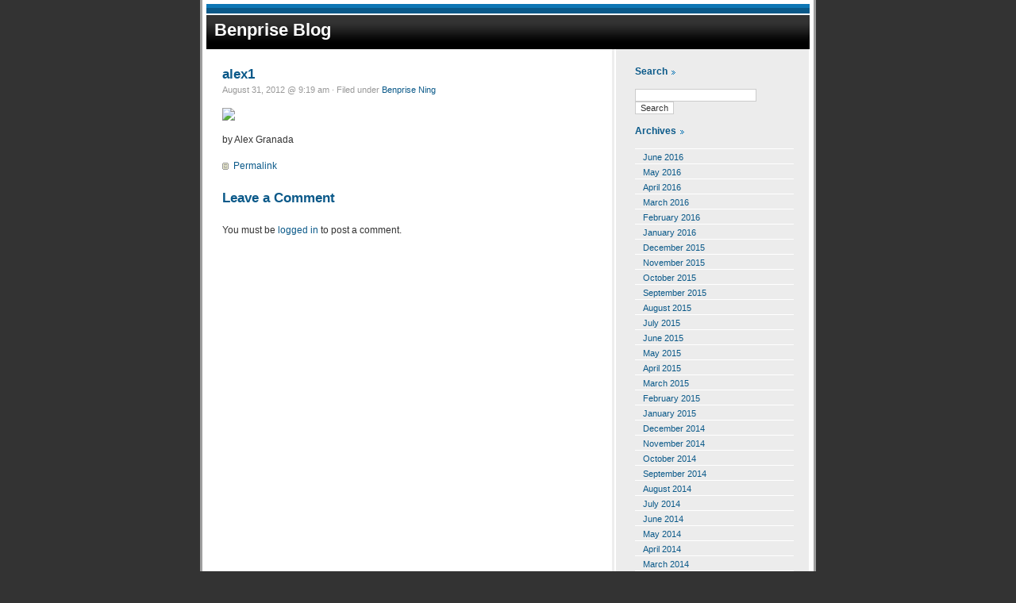

--- FILE ---
content_type: text/html; charset=UTF-8
request_url: http://www.benprise.com/blog/alex1/
body_size: 7208
content:
<!DOCTYPE html PUBLIC "-//W3C//DTD XHTML 1.0 Transitional//EN" "http://www.w3.org/TR/xhtml1/DTD/xhtml1-transitional.dtd">
<html xmlns="http://www.w3.org/1999/xhtml">

<head profile="http://gmpg.org/xfn/11">
	<meta http-equiv="Content-Type" content="text/html; charset=UTF-8" />

	<title>Benprise Blog &raquo; alex1</title>
	
	<meta name="generator" content="WordPress 6.9" /> <!-- leave this for stats -->

	<style type="text/css" media="screen">
		@import url( http://www.benprise.com/blog/wp-content/themes/phoenixblue/style.css );
	</style>
	
	<link rel="alternate" type="application/rss+xml" title="RSS 2.0" href="http://www.benprise.com/blog/feed/" />
	<link rel="alternate" type="text/xml" title="RSS .92" href="http://www.benprise.com/blog/feed/rss/" />
	<link rel="alternate" type="application/atom+xml" title="Atom 0.3" href="http://www.benprise.com/blog/feed/atom/" />
	<link rel="pingback" href="http://www.benprise.com/blog/xmlrpc.php" />

		<link rel='archives' title='June 2016' href='http://www.benprise.com/blog/2016/06/' />
	<link rel='archives' title='May 2016' href='http://www.benprise.com/blog/2016/05/' />
	<link rel='archives' title='April 2016' href='http://www.benprise.com/blog/2016/04/' />
	<link rel='archives' title='March 2016' href='http://www.benprise.com/blog/2016/03/' />
	<link rel='archives' title='February 2016' href='http://www.benprise.com/blog/2016/02/' />
	<link rel='archives' title='January 2016' href='http://www.benprise.com/blog/2016/01/' />
	<link rel='archives' title='December 2015' href='http://www.benprise.com/blog/2015/12/' />
	<link rel='archives' title='November 2015' href='http://www.benprise.com/blog/2015/11/' />
	<link rel='archives' title='October 2015' href='http://www.benprise.com/blog/2015/10/' />
	<link rel='archives' title='September 2015' href='http://www.benprise.com/blog/2015/09/' />
	<link rel='archives' title='August 2015' href='http://www.benprise.com/blog/2015/08/' />
	<link rel='archives' title='July 2015' href='http://www.benprise.com/blog/2015/07/' />
	<link rel='archives' title='June 2015' href='http://www.benprise.com/blog/2015/06/' />
	<link rel='archives' title='May 2015' href='http://www.benprise.com/blog/2015/05/' />
	<link rel='archives' title='April 2015' href='http://www.benprise.com/blog/2015/04/' />
	<link rel='archives' title='March 2015' href='http://www.benprise.com/blog/2015/03/' />
	<link rel='archives' title='February 2015' href='http://www.benprise.com/blog/2015/02/' />
	<link rel='archives' title='January 2015' href='http://www.benprise.com/blog/2015/01/' />
	<link rel='archives' title='December 2014' href='http://www.benprise.com/blog/2014/12/' />
	<link rel='archives' title='November 2014' href='http://www.benprise.com/blog/2014/11/' />
	<link rel='archives' title='October 2014' href='http://www.benprise.com/blog/2014/10/' />
	<link rel='archives' title='September 2014' href='http://www.benprise.com/blog/2014/09/' />
	<link rel='archives' title='August 2014' href='http://www.benprise.com/blog/2014/08/' />
	<link rel='archives' title='July 2014' href='http://www.benprise.com/blog/2014/07/' />
	<link rel='archives' title='June 2014' href='http://www.benprise.com/blog/2014/06/' />
	<link rel='archives' title='May 2014' href='http://www.benprise.com/blog/2014/05/' />
	<link rel='archives' title='April 2014' href='http://www.benprise.com/blog/2014/04/' />
	<link rel='archives' title='March 2014' href='http://www.benprise.com/blog/2014/03/' />
	<link rel='archives' title='February 2014' href='http://www.benprise.com/blog/2014/02/' />
	<link rel='archives' title='January 2014' href='http://www.benprise.com/blog/2014/01/' />
	<link rel='archives' title='December 2013' href='http://www.benprise.com/blog/2013/12/' />
	<link rel='archives' title='November 2013' href='http://www.benprise.com/blog/2013/11/' />
	<link rel='archives' title='October 2013' href='http://www.benprise.com/blog/2013/10/' />
	<link rel='archives' title='September 2013' href='http://www.benprise.com/blog/2013/09/' />
	<link rel='archives' title='August 2013' href='http://www.benprise.com/blog/2013/08/' />
	<link rel='archives' title='July 2013' href='http://www.benprise.com/blog/2013/07/' />
	<link rel='archives' title='June 2013' href='http://www.benprise.com/blog/2013/06/' />
	<link rel='archives' title='May 2013' href='http://www.benprise.com/blog/2013/05/' />
	<link rel='archives' title='April 2013' href='http://www.benprise.com/blog/2013/04/' />
	<link rel='archives' title='March 2013' href='http://www.benprise.com/blog/2013/03/' />
	<link rel='archives' title='February 2013' href='http://www.benprise.com/blog/2013/02/' />
	<link rel='archives' title='January 2013' href='http://www.benprise.com/blog/2013/01/' />
	<link rel='archives' title='December 2012' href='http://www.benprise.com/blog/2012/12/' />
	<link rel='archives' title='November 2012' href='http://www.benprise.com/blog/2012/11/' />
	<link rel='archives' title='October 2012' href='http://www.benprise.com/blog/2012/10/' />
	<link rel='archives' title='September 2012' href='http://www.benprise.com/blog/2012/09/' />
	<link rel='archives' title='August 2012' href='http://www.benprise.com/blog/2012/08/' />
	<link rel='archives' title='July 2012' href='http://www.benprise.com/blog/2012/07/' />
	<link rel='archives' title='June 2012' href='http://www.benprise.com/blog/2012/06/' />
	<link rel='archives' title='May 2012' href='http://www.benprise.com/blog/2012/05/' />
	<link rel='archives' title='April 2012' href='http://www.benprise.com/blog/2012/04/' />
	<link rel='archives' title='March 2012' href='http://www.benprise.com/blog/2012/03/' />
	<link rel='archives' title='February 2012' href='http://www.benprise.com/blog/2012/02/' />
	<link rel='archives' title='January 2012' href='http://www.benprise.com/blog/2012/01/' />
	<link rel='archives' title='December 2011' href='http://www.benprise.com/blog/2011/12/' />
	<link rel='archives' title='November 2011' href='http://www.benprise.com/blog/2011/11/' />
	<link rel='archives' title='October 2011' href='http://www.benprise.com/blog/2011/10/' />
	<link rel='archives' title='September 2011' href='http://www.benprise.com/blog/2011/09/' />
	<link rel='archives' title='August 2011' href='http://www.benprise.com/blog/2011/08/' />
	<link rel='archives' title='July 2011' href='http://www.benprise.com/blog/2011/07/' />
	<link rel='archives' title='June 2011' href='http://www.benprise.com/blog/2011/06/' />
	<link rel='archives' title='May 2011' href='http://www.benprise.com/blog/2011/05/' />
	<link rel='archives' title='April 2011' href='http://www.benprise.com/blog/2011/04/' />
	<link rel='archives' title='March 2011' href='http://www.benprise.com/blog/2011/03/' />
	<link rel='archives' title='February 2011' href='http://www.benprise.com/blog/2011/02/' />
	<link rel='archives' title='January 2011' href='http://www.benprise.com/blog/2011/01/' />
	<link rel='archives' title='December 2010' href='http://www.benprise.com/blog/2010/12/' />
	<link rel='archives' title='November 2010' href='http://www.benprise.com/blog/2010/11/' />
	<link rel='archives' title='October 2010' href='http://www.benprise.com/blog/2010/10/' />
	<link rel='archives' title='September 2010' href='http://www.benprise.com/blog/2010/09/' />
	<link rel='archives' title='August 2010' href='http://www.benprise.com/blog/2010/08/' />
	<link rel='archives' title='July 2010' href='http://www.benprise.com/blog/2010/07/' />
	<link rel='archives' title='June 2010' href='http://www.benprise.com/blog/2010/06/' />
	<link rel='archives' title='May 2010' href='http://www.benprise.com/blog/2010/05/' />
	<link rel='archives' title='April 2010' href='http://www.benprise.com/blog/2010/04/' />
	<link rel='archives' title='March 2010' href='http://www.benprise.com/blog/2010/03/' />
	<link rel='archives' title='February 2010' href='http://www.benprise.com/blog/2010/02/' />
	<link rel='archives' title='January 2010' href='http://www.benprise.com/blog/2010/01/' />
	<link rel='archives' title='December 2009' href='http://www.benprise.com/blog/2009/12/' />
	<link rel='archives' title='November 2009' href='http://www.benprise.com/blog/2009/11/' />
	<link rel='archives' title='October 2009' href='http://www.benprise.com/blog/2009/10/' />
	<link rel='archives' title='September 2009' href='http://www.benprise.com/blog/2009/09/' />
	<link rel='archives' title='August 2009' href='http://www.benprise.com/blog/2009/08/' />
	<link rel='archives' title='July 2009' href='http://www.benprise.com/blog/2009/07/' />
	<link rel='archives' title='June 2009' href='http://www.benprise.com/blog/2009/06/' />
	<link rel='archives' title='May 2009' href='http://www.benprise.com/blog/2009/05/' />
	<link rel='archives' title='April 2009' href='http://www.benprise.com/blog/2009/04/' />
	<link rel='archives' title='March 2009' href='http://www.benprise.com/blog/2009/03/' />
	<link rel='archives' title='February 2009' href='http://www.benprise.com/blog/2009/02/' />
	<link rel='archives' title='January 2009' href='http://www.benprise.com/blog/2009/01/' />
	<link rel='archives' title='December 2008' href='http://www.benprise.com/blog/2008/12/' />
	<link rel='archives' title='November 2008' href='http://www.benprise.com/blog/2008/11/' />
	<link rel='archives' title='October 2008' href='http://www.benprise.com/blog/2008/10/' />
	<link rel='archives' title='September 2008' href='http://www.benprise.com/blog/2008/09/' />
	<link rel='archives' title='August 2008' href='http://www.benprise.com/blog/2008/08/' />
	<link rel='archives' title='July 2008' href='http://www.benprise.com/blog/2008/07/' />

	<meta name='robots' content='max-image-preview:large' />
<link rel="alternate" type="application/rss+xml" title="Benprise Blog &raquo; alex1 Comments Feed" href="http://www.benprise.com/blog/alex1/feed/" />
<link rel="alternate" title="oEmbed (JSON)" type="application/json+oembed" href="http://www.benprise.com/blog/wp-json/oembed/1.0/embed?url=http%3A%2F%2Fwww.benprise.com%2Fblog%2Falex1%2F" />
<link rel="alternate" title="oEmbed (XML)" type="text/xml+oembed" href="http://www.benprise.com/blog/wp-json/oembed/1.0/embed?url=http%3A%2F%2Fwww.benprise.com%2Fblog%2Falex1%2F&#038;format=xml" />
<style id='wp-img-auto-sizes-contain-inline-css' type='text/css'>
img:is([sizes=auto i],[sizes^="auto," i]){contain-intrinsic-size:3000px 1500px}
/*# sourceURL=wp-img-auto-sizes-contain-inline-css */
</style>
<style id='wp-emoji-styles-inline-css' type='text/css'>

	img.wp-smiley, img.emoji {
		display: inline !important;
		border: none !important;
		box-shadow: none !important;
		height: 1em !important;
		width: 1em !important;
		margin: 0 0.07em !important;
		vertical-align: -0.1em !important;
		background: none !important;
		padding: 0 !important;
	}
/*# sourceURL=wp-emoji-styles-inline-css */
</style>
<style id='wp-block-library-inline-css' type='text/css'>
:root{--wp-block-synced-color:#7a00df;--wp-block-synced-color--rgb:122,0,223;--wp-bound-block-color:var(--wp-block-synced-color);--wp-editor-canvas-background:#ddd;--wp-admin-theme-color:#007cba;--wp-admin-theme-color--rgb:0,124,186;--wp-admin-theme-color-darker-10:#006ba1;--wp-admin-theme-color-darker-10--rgb:0,107,160.5;--wp-admin-theme-color-darker-20:#005a87;--wp-admin-theme-color-darker-20--rgb:0,90,135;--wp-admin-border-width-focus:2px}@media (min-resolution:192dpi){:root{--wp-admin-border-width-focus:1.5px}}.wp-element-button{cursor:pointer}:root .has-very-light-gray-background-color{background-color:#eee}:root .has-very-dark-gray-background-color{background-color:#313131}:root .has-very-light-gray-color{color:#eee}:root .has-very-dark-gray-color{color:#313131}:root .has-vivid-green-cyan-to-vivid-cyan-blue-gradient-background{background:linear-gradient(135deg,#00d084,#0693e3)}:root .has-purple-crush-gradient-background{background:linear-gradient(135deg,#34e2e4,#4721fb 50%,#ab1dfe)}:root .has-hazy-dawn-gradient-background{background:linear-gradient(135deg,#faaca8,#dad0ec)}:root .has-subdued-olive-gradient-background{background:linear-gradient(135deg,#fafae1,#67a671)}:root .has-atomic-cream-gradient-background{background:linear-gradient(135deg,#fdd79a,#004a59)}:root .has-nightshade-gradient-background{background:linear-gradient(135deg,#330968,#31cdcf)}:root .has-midnight-gradient-background{background:linear-gradient(135deg,#020381,#2874fc)}:root{--wp--preset--font-size--normal:16px;--wp--preset--font-size--huge:42px}.has-regular-font-size{font-size:1em}.has-larger-font-size{font-size:2.625em}.has-normal-font-size{font-size:var(--wp--preset--font-size--normal)}.has-huge-font-size{font-size:var(--wp--preset--font-size--huge)}.has-text-align-center{text-align:center}.has-text-align-left{text-align:left}.has-text-align-right{text-align:right}.has-fit-text{white-space:nowrap!important}#end-resizable-editor-section{display:none}.aligncenter{clear:both}.items-justified-left{justify-content:flex-start}.items-justified-center{justify-content:center}.items-justified-right{justify-content:flex-end}.items-justified-space-between{justify-content:space-between}.screen-reader-text{border:0;clip-path:inset(50%);height:1px;margin:-1px;overflow:hidden;padding:0;position:absolute;width:1px;word-wrap:normal!important}.screen-reader-text:focus{background-color:#ddd;clip-path:none;color:#444;display:block;font-size:1em;height:auto;left:5px;line-height:normal;padding:15px 23px 14px;text-decoration:none;top:5px;width:auto;z-index:100000}html :where(.has-border-color){border-style:solid}html :where([style*=border-top-color]){border-top-style:solid}html :where([style*=border-right-color]){border-right-style:solid}html :where([style*=border-bottom-color]){border-bottom-style:solid}html :where([style*=border-left-color]){border-left-style:solid}html :where([style*=border-width]){border-style:solid}html :where([style*=border-top-width]){border-top-style:solid}html :where([style*=border-right-width]){border-right-style:solid}html :where([style*=border-bottom-width]){border-bottom-style:solid}html :where([style*=border-left-width]){border-left-style:solid}html :where(img[class*=wp-image-]){height:auto;max-width:100%}:where(figure){margin:0 0 1em}html :where(.is-position-sticky){--wp-admin--admin-bar--position-offset:var(--wp-admin--admin-bar--height,0px)}@media screen and (max-width:600px){html :where(.is-position-sticky){--wp-admin--admin-bar--position-offset:0px}}

/*# sourceURL=wp-block-library-inline-css */
</style><style id='global-styles-inline-css' type='text/css'>
:root{--wp--preset--aspect-ratio--square: 1;--wp--preset--aspect-ratio--4-3: 4/3;--wp--preset--aspect-ratio--3-4: 3/4;--wp--preset--aspect-ratio--3-2: 3/2;--wp--preset--aspect-ratio--2-3: 2/3;--wp--preset--aspect-ratio--16-9: 16/9;--wp--preset--aspect-ratio--9-16: 9/16;--wp--preset--color--black: #000000;--wp--preset--color--cyan-bluish-gray: #abb8c3;--wp--preset--color--white: #ffffff;--wp--preset--color--pale-pink: #f78da7;--wp--preset--color--vivid-red: #cf2e2e;--wp--preset--color--luminous-vivid-orange: #ff6900;--wp--preset--color--luminous-vivid-amber: #fcb900;--wp--preset--color--light-green-cyan: #7bdcb5;--wp--preset--color--vivid-green-cyan: #00d084;--wp--preset--color--pale-cyan-blue: #8ed1fc;--wp--preset--color--vivid-cyan-blue: #0693e3;--wp--preset--color--vivid-purple: #9b51e0;--wp--preset--gradient--vivid-cyan-blue-to-vivid-purple: linear-gradient(135deg,rgb(6,147,227) 0%,rgb(155,81,224) 100%);--wp--preset--gradient--light-green-cyan-to-vivid-green-cyan: linear-gradient(135deg,rgb(122,220,180) 0%,rgb(0,208,130) 100%);--wp--preset--gradient--luminous-vivid-amber-to-luminous-vivid-orange: linear-gradient(135deg,rgb(252,185,0) 0%,rgb(255,105,0) 100%);--wp--preset--gradient--luminous-vivid-orange-to-vivid-red: linear-gradient(135deg,rgb(255,105,0) 0%,rgb(207,46,46) 100%);--wp--preset--gradient--very-light-gray-to-cyan-bluish-gray: linear-gradient(135deg,rgb(238,238,238) 0%,rgb(169,184,195) 100%);--wp--preset--gradient--cool-to-warm-spectrum: linear-gradient(135deg,rgb(74,234,220) 0%,rgb(151,120,209) 20%,rgb(207,42,186) 40%,rgb(238,44,130) 60%,rgb(251,105,98) 80%,rgb(254,248,76) 100%);--wp--preset--gradient--blush-light-purple: linear-gradient(135deg,rgb(255,206,236) 0%,rgb(152,150,240) 100%);--wp--preset--gradient--blush-bordeaux: linear-gradient(135deg,rgb(254,205,165) 0%,rgb(254,45,45) 50%,rgb(107,0,62) 100%);--wp--preset--gradient--luminous-dusk: linear-gradient(135deg,rgb(255,203,112) 0%,rgb(199,81,192) 50%,rgb(65,88,208) 100%);--wp--preset--gradient--pale-ocean: linear-gradient(135deg,rgb(255,245,203) 0%,rgb(182,227,212) 50%,rgb(51,167,181) 100%);--wp--preset--gradient--electric-grass: linear-gradient(135deg,rgb(202,248,128) 0%,rgb(113,206,126) 100%);--wp--preset--gradient--midnight: linear-gradient(135deg,rgb(2,3,129) 0%,rgb(40,116,252) 100%);--wp--preset--font-size--small: 13px;--wp--preset--font-size--medium: 20px;--wp--preset--font-size--large: 36px;--wp--preset--font-size--x-large: 42px;--wp--preset--spacing--20: 0.44rem;--wp--preset--spacing--30: 0.67rem;--wp--preset--spacing--40: 1rem;--wp--preset--spacing--50: 1.5rem;--wp--preset--spacing--60: 2.25rem;--wp--preset--spacing--70: 3.38rem;--wp--preset--spacing--80: 5.06rem;--wp--preset--shadow--natural: 6px 6px 9px rgba(0, 0, 0, 0.2);--wp--preset--shadow--deep: 12px 12px 50px rgba(0, 0, 0, 0.4);--wp--preset--shadow--sharp: 6px 6px 0px rgba(0, 0, 0, 0.2);--wp--preset--shadow--outlined: 6px 6px 0px -3px rgb(255, 255, 255), 6px 6px rgb(0, 0, 0);--wp--preset--shadow--crisp: 6px 6px 0px rgb(0, 0, 0);}:where(.is-layout-flex){gap: 0.5em;}:where(.is-layout-grid){gap: 0.5em;}body .is-layout-flex{display: flex;}.is-layout-flex{flex-wrap: wrap;align-items: center;}.is-layout-flex > :is(*, div){margin: 0;}body .is-layout-grid{display: grid;}.is-layout-grid > :is(*, div){margin: 0;}:where(.wp-block-columns.is-layout-flex){gap: 2em;}:where(.wp-block-columns.is-layout-grid){gap: 2em;}:where(.wp-block-post-template.is-layout-flex){gap: 1.25em;}:where(.wp-block-post-template.is-layout-grid){gap: 1.25em;}.has-black-color{color: var(--wp--preset--color--black) !important;}.has-cyan-bluish-gray-color{color: var(--wp--preset--color--cyan-bluish-gray) !important;}.has-white-color{color: var(--wp--preset--color--white) !important;}.has-pale-pink-color{color: var(--wp--preset--color--pale-pink) !important;}.has-vivid-red-color{color: var(--wp--preset--color--vivid-red) !important;}.has-luminous-vivid-orange-color{color: var(--wp--preset--color--luminous-vivid-orange) !important;}.has-luminous-vivid-amber-color{color: var(--wp--preset--color--luminous-vivid-amber) !important;}.has-light-green-cyan-color{color: var(--wp--preset--color--light-green-cyan) !important;}.has-vivid-green-cyan-color{color: var(--wp--preset--color--vivid-green-cyan) !important;}.has-pale-cyan-blue-color{color: var(--wp--preset--color--pale-cyan-blue) !important;}.has-vivid-cyan-blue-color{color: var(--wp--preset--color--vivid-cyan-blue) !important;}.has-vivid-purple-color{color: var(--wp--preset--color--vivid-purple) !important;}.has-black-background-color{background-color: var(--wp--preset--color--black) !important;}.has-cyan-bluish-gray-background-color{background-color: var(--wp--preset--color--cyan-bluish-gray) !important;}.has-white-background-color{background-color: var(--wp--preset--color--white) !important;}.has-pale-pink-background-color{background-color: var(--wp--preset--color--pale-pink) !important;}.has-vivid-red-background-color{background-color: var(--wp--preset--color--vivid-red) !important;}.has-luminous-vivid-orange-background-color{background-color: var(--wp--preset--color--luminous-vivid-orange) !important;}.has-luminous-vivid-amber-background-color{background-color: var(--wp--preset--color--luminous-vivid-amber) !important;}.has-light-green-cyan-background-color{background-color: var(--wp--preset--color--light-green-cyan) !important;}.has-vivid-green-cyan-background-color{background-color: var(--wp--preset--color--vivid-green-cyan) !important;}.has-pale-cyan-blue-background-color{background-color: var(--wp--preset--color--pale-cyan-blue) !important;}.has-vivid-cyan-blue-background-color{background-color: var(--wp--preset--color--vivid-cyan-blue) !important;}.has-vivid-purple-background-color{background-color: var(--wp--preset--color--vivid-purple) !important;}.has-black-border-color{border-color: var(--wp--preset--color--black) !important;}.has-cyan-bluish-gray-border-color{border-color: var(--wp--preset--color--cyan-bluish-gray) !important;}.has-white-border-color{border-color: var(--wp--preset--color--white) !important;}.has-pale-pink-border-color{border-color: var(--wp--preset--color--pale-pink) !important;}.has-vivid-red-border-color{border-color: var(--wp--preset--color--vivid-red) !important;}.has-luminous-vivid-orange-border-color{border-color: var(--wp--preset--color--luminous-vivid-orange) !important;}.has-luminous-vivid-amber-border-color{border-color: var(--wp--preset--color--luminous-vivid-amber) !important;}.has-light-green-cyan-border-color{border-color: var(--wp--preset--color--light-green-cyan) !important;}.has-vivid-green-cyan-border-color{border-color: var(--wp--preset--color--vivid-green-cyan) !important;}.has-pale-cyan-blue-border-color{border-color: var(--wp--preset--color--pale-cyan-blue) !important;}.has-vivid-cyan-blue-border-color{border-color: var(--wp--preset--color--vivid-cyan-blue) !important;}.has-vivid-purple-border-color{border-color: var(--wp--preset--color--vivid-purple) !important;}.has-vivid-cyan-blue-to-vivid-purple-gradient-background{background: var(--wp--preset--gradient--vivid-cyan-blue-to-vivid-purple) !important;}.has-light-green-cyan-to-vivid-green-cyan-gradient-background{background: var(--wp--preset--gradient--light-green-cyan-to-vivid-green-cyan) !important;}.has-luminous-vivid-amber-to-luminous-vivid-orange-gradient-background{background: var(--wp--preset--gradient--luminous-vivid-amber-to-luminous-vivid-orange) !important;}.has-luminous-vivid-orange-to-vivid-red-gradient-background{background: var(--wp--preset--gradient--luminous-vivid-orange-to-vivid-red) !important;}.has-very-light-gray-to-cyan-bluish-gray-gradient-background{background: var(--wp--preset--gradient--very-light-gray-to-cyan-bluish-gray) !important;}.has-cool-to-warm-spectrum-gradient-background{background: var(--wp--preset--gradient--cool-to-warm-spectrum) !important;}.has-blush-light-purple-gradient-background{background: var(--wp--preset--gradient--blush-light-purple) !important;}.has-blush-bordeaux-gradient-background{background: var(--wp--preset--gradient--blush-bordeaux) !important;}.has-luminous-dusk-gradient-background{background: var(--wp--preset--gradient--luminous-dusk) !important;}.has-pale-ocean-gradient-background{background: var(--wp--preset--gradient--pale-ocean) !important;}.has-electric-grass-gradient-background{background: var(--wp--preset--gradient--electric-grass) !important;}.has-midnight-gradient-background{background: var(--wp--preset--gradient--midnight) !important;}.has-small-font-size{font-size: var(--wp--preset--font-size--small) !important;}.has-medium-font-size{font-size: var(--wp--preset--font-size--medium) !important;}.has-large-font-size{font-size: var(--wp--preset--font-size--large) !important;}.has-x-large-font-size{font-size: var(--wp--preset--font-size--x-large) !important;}
/*# sourceURL=global-styles-inline-css */
</style>

<style id='classic-theme-styles-inline-css' type='text/css'>
/*! This file is auto-generated */
.wp-block-button__link{color:#fff;background-color:#32373c;border-radius:9999px;box-shadow:none;text-decoration:none;padding:calc(.667em + 2px) calc(1.333em + 2px);font-size:1.125em}.wp-block-file__button{background:#32373c;color:#fff;text-decoration:none}
/*# sourceURL=/wp-includes/css/classic-themes.min.css */
</style>
<link rel="https://api.w.org/" href="http://www.benprise.com/blog/wp-json/" /><link rel="alternate" title="JSON" type="application/json" href="http://www.benprise.com/blog/wp-json/wp/v2/posts/23429" /><link rel="EditURI" type="application/rsd+xml" title="RSD" href="http://www.benprise.com/blog/xmlrpc.php?rsd" />
<meta name="generator" content="WordPress 6.9" />
<link rel="canonical" href="http://www.benprise.com/blog/alex1/" />
<link rel='shortlink' href='http://www.benprise.com/blog/?p=23429' />
</head>

<body>

<div id="wrapper">

<div class="pusher"></div>
<div id="header">
	<div class="nav_title">
		<h1><a href="http://www.benprise.com/blog">Benprise Blog</a></h1>
	</div>
	<div class="navigation">
		<ul id="miniflex">
			 
		</ul>
	</div>
</div>

<div id="content">
			
		<div class="post">
	
			<h2 class="posttitle" id="post-23429"><a href="http://www.benprise.com/blog/alex1/" rel="bookmark" title="Permanent link to alex1">alex1</a></h2>
			
			<p class="postmeta"> 
			August 31, 2012 @ 9:19 am 
			&#183; Filed under <a href="http://www.benprise.com/blog/category/benprise-ning/" rel="category tag">Benprise Ning</a>						</p>
			
			<div class="postentry">
				<p><a href="http://api.ning.com:80/files/t16RHcgkl2d5zcaxGt4GOP4bmNgJujMzfXrZqxZZfQV1r*yWnmz6zB3hEdfBJ2t9AboudAcSJp8W36svI62fvBdFN-ShZeJ*/alex1.jpg?width=397&amp;height=528"><img decoding="async" src="http://api.ning.com:80/files/t16RHcgkl2d5zcaxGt4GOP4bmNgJujMzfXrZqxZZfQV1r*yWnmz6zB3hEdfBJ2t9AboudAcSJp8W36svI62fvBdFN-ShZeJ*/alex1.jpg?width=180&#038;height=240"></a></p>
<p>            by Alex Granada </p>
						</div>
			
			<p class="postfeedback">
			<a href="http://www.benprise.com/blog/alex1/" rel="bookmark" title="Permanent link to alex1" class="permalink">Permalink</a>
			</p>
			
		</div>
		
		
<!-- You can start editing here. -->


	 
				
		


	<h2 id="postcomment">Leave a Comment</h2>
	
		
		<p>You must be <a href="http://www.benprise.com/blog/wp-login.php?redirect_to=http://www.benprise.com/blog/alex1/">logged in</a> to post a comment.</p>
	
	
				
	
</div>

<div id="sidebar">

<ul>
	<li>
		<h2>Search</h2>
		<form method="get" action="/blog/index.php">
<p>
<input type="text" value="" name="s" id="s" />
<input type="submit" value="Search" />
</p>
</form>	</li>
		<li>
		<h2>Archives</h2>
		<ul>
				<li><a href='http://www.benprise.com/blog/2016/06/'>June 2016</a></li>
	<li><a href='http://www.benprise.com/blog/2016/05/'>May 2016</a></li>
	<li><a href='http://www.benprise.com/blog/2016/04/'>April 2016</a></li>
	<li><a href='http://www.benprise.com/blog/2016/03/'>March 2016</a></li>
	<li><a href='http://www.benprise.com/blog/2016/02/'>February 2016</a></li>
	<li><a href='http://www.benprise.com/blog/2016/01/'>January 2016</a></li>
	<li><a href='http://www.benprise.com/blog/2015/12/'>December 2015</a></li>
	<li><a href='http://www.benprise.com/blog/2015/11/'>November 2015</a></li>
	<li><a href='http://www.benprise.com/blog/2015/10/'>October 2015</a></li>
	<li><a href='http://www.benprise.com/blog/2015/09/'>September 2015</a></li>
	<li><a href='http://www.benprise.com/blog/2015/08/'>August 2015</a></li>
	<li><a href='http://www.benprise.com/blog/2015/07/'>July 2015</a></li>
	<li><a href='http://www.benprise.com/blog/2015/06/'>June 2015</a></li>
	<li><a href='http://www.benprise.com/blog/2015/05/'>May 2015</a></li>
	<li><a href='http://www.benprise.com/blog/2015/04/'>April 2015</a></li>
	<li><a href='http://www.benprise.com/blog/2015/03/'>March 2015</a></li>
	<li><a href='http://www.benprise.com/blog/2015/02/'>February 2015</a></li>
	<li><a href='http://www.benprise.com/blog/2015/01/'>January 2015</a></li>
	<li><a href='http://www.benprise.com/blog/2014/12/'>December 2014</a></li>
	<li><a href='http://www.benprise.com/blog/2014/11/'>November 2014</a></li>
	<li><a href='http://www.benprise.com/blog/2014/10/'>October 2014</a></li>
	<li><a href='http://www.benprise.com/blog/2014/09/'>September 2014</a></li>
	<li><a href='http://www.benprise.com/blog/2014/08/'>August 2014</a></li>
	<li><a href='http://www.benprise.com/blog/2014/07/'>July 2014</a></li>
	<li><a href='http://www.benprise.com/blog/2014/06/'>June 2014</a></li>
	<li><a href='http://www.benprise.com/blog/2014/05/'>May 2014</a></li>
	<li><a href='http://www.benprise.com/blog/2014/04/'>April 2014</a></li>
	<li><a href='http://www.benprise.com/blog/2014/03/'>March 2014</a></li>
	<li><a href='http://www.benprise.com/blog/2014/02/'>February 2014</a></li>
	<li><a href='http://www.benprise.com/blog/2014/01/'>January 2014</a></li>
	<li><a href='http://www.benprise.com/blog/2013/12/'>December 2013</a></li>
	<li><a href='http://www.benprise.com/blog/2013/11/'>November 2013</a></li>
	<li><a href='http://www.benprise.com/blog/2013/10/'>October 2013</a></li>
	<li><a href='http://www.benprise.com/blog/2013/09/'>September 2013</a></li>
	<li><a href='http://www.benprise.com/blog/2013/08/'>August 2013</a></li>
	<li><a href='http://www.benprise.com/blog/2013/07/'>July 2013</a></li>
	<li><a href='http://www.benprise.com/blog/2013/06/'>June 2013</a></li>
	<li><a href='http://www.benprise.com/blog/2013/05/'>May 2013</a></li>
	<li><a href='http://www.benprise.com/blog/2013/04/'>April 2013</a></li>
	<li><a href='http://www.benprise.com/blog/2013/03/'>March 2013</a></li>
	<li><a href='http://www.benprise.com/blog/2013/02/'>February 2013</a></li>
	<li><a href='http://www.benprise.com/blog/2013/01/'>January 2013</a></li>
	<li><a href='http://www.benprise.com/blog/2012/12/'>December 2012</a></li>
	<li><a href='http://www.benprise.com/blog/2012/11/'>November 2012</a></li>
	<li><a href='http://www.benprise.com/blog/2012/10/'>October 2012</a></li>
	<li><a href='http://www.benprise.com/blog/2012/09/'>September 2012</a></li>
	<li><a href='http://www.benprise.com/blog/2012/08/'>August 2012</a></li>
	<li><a href='http://www.benprise.com/blog/2012/07/'>July 2012</a></li>
	<li><a href='http://www.benprise.com/blog/2012/06/'>June 2012</a></li>
	<li><a href='http://www.benprise.com/blog/2012/05/'>May 2012</a></li>
	<li><a href='http://www.benprise.com/blog/2012/04/'>April 2012</a></li>
	<li><a href='http://www.benprise.com/blog/2012/03/'>March 2012</a></li>
	<li><a href='http://www.benprise.com/blog/2012/02/'>February 2012</a></li>
	<li><a href='http://www.benprise.com/blog/2012/01/'>January 2012</a></li>
	<li><a href='http://www.benprise.com/blog/2011/12/'>December 2011</a></li>
	<li><a href='http://www.benprise.com/blog/2011/11/'>November 2011</a></li>
	<li><a href='http://www.benprise.com/blog/2011/10/'>October 2011</a></li>
	<li><a href='http://www.benprise.com/blog/2011/09/'>September 2011</a></li>
	<li><a href='http://www.benprise.com/blog/2011/08/'>August 2011</a></li>
	<li><a href='http://www.benprise.com/blog/2011/07/'>July 2011</a></li>
	<li><a href='http://www.benprise.com/blog/2011/06/'>June 2011</a></li>
	<li><a href='http://www.benprise.com/blog/2011/05/'>May 2011</a></li>
	<li><a href='http://www.benprise.com/blog/2011/04/'>April 2011</a></li>
	<li><a href='http://www.benprise.com/blog/2011/03/'>March 2011</a></li>
	<li><a href='http://www.benprise.com/blog/2011/02/'>February 2011</a></li>
	<li><a href='http://www.benprise.com/blog/2011/01/'>January 2011</a></li>
	<li><a href='http://www.benprise.com/blog/2010/12/'>December 2010</a></li>
	<li><a href='http://www.benprise.com/blog/2010/11/'>November 2010</a></li>
	<li><a href='http://www.benprise.com/blog/2010/10/'>October 2010</a></li>
	<li><a href='http://www.benprise.com/blog/2010/09/'>September 2010</a></li>
	<li><a href='http://www.benprise.com/blog/2010/08/'>August 2010</a></li>
	<li><a href='http://www.benprise.com/blog/2010/07/'>July 2010</a></li>
	<li><a href='http://www.benprise.com/blog/2010/06/'>June 2010</a></li>
	<li><a href='http://www.benprise.com/blog/2010/05/'>May 2010</a></li>
	<li><a href='http://www.benprise.com/blog/2010/04/'>April 2010</a></li>
	<li><a href='http://www.benprise.com/blog/2010/03/'>March 2010</a></li>
	<li><a href='http://www.benprise.com/blog/2010/02/'>February 2010</a></li>
	<li><a href='http://www.benprise.com/blog/2010/01/'>January 2010</a></li>
	<li><a href='http://www.benprise.com/blog/2009/12/'>December 2009</a></li>
	<li><a href='http://www.benprise.com/blog/2009/11/'>November 2009</a></li>
	<li><a href='http://www.benprise.com/blog/2009/10/'>October 2009</a></li>
	<li><a href='http://www.benprise.com/blog/2009/09/'>September 2009</a></li>
	<li><a href='http://www.benprise.com/blog/2009/08/'>August 2009</a></li>
	<li><a href='http://www.benprise.com/blog/2009/07/'>July 2009</a></li>
	<li><a href='http://www.benprise.com/blog/2009/06/'>June 2009</a></li>
	<li><a href='http://www.benprise.com/blog/2009/05/'>May 2009</a></li>
	<li><a href='http://www.benprise.com/blog/2009/04/'>April 2009</a></li>
	<li><a href='http://www.benprise.com/blog/2009/03/'>March 2009</a></li>
	<li><a href='http://www.benprise.com/blog/2009/02/'>February 2009</a></li>
	<li><a href='http://www.benprise.com/blog/2009/01/'>January 2009</a></li>
	<li><a href='http://www.benprise.com/blog/2008/12/'>December 2008</a></li>
	<li><a href='http://www.benprise.com/blog/2008/11/'>November 2008</a></li>
	<li><a href='http://www.benprise.com/blog/2008/10/'>October 2008</a></li>
	<li><a href='http://www.benprise.com/blog/2008/09/'>September 2008</a></li>
	<li><a href='http://www.benprise.com/blog/2008/08/'>August 2008</a></li>
	<li><a href='http://www.benprise.com/blog/2008/07/'>July 2008</a></li>
		</ul>
	</li>
	<li>
		<h2>Categories</h2>
		<ul>
				<li class="cat-item cat-item-3"><a href="http://www.benprise.com/blog/category/benprise_news/">Benprise in the News</a>
</li>
	<li class="cat-item cat-item-101"><a href="http://www.benprise.com/blog/category/benprise-ning/">Benprise Ning</a>
</li>
	<li class="cat-item cat-item-4"><a href="http://www.benprise.com/blog/category/outsourcing_news/">Outsourcing News</a>
</li>
		</ul>
	</li>
	<li>
		<h2>Meta</h2>
		<ul>
						<li><a href="http://www.benprise.com/blog/wp-login.php">Log in</a></li>
			<li><a href="http://www.benprise.com/blog/feed/" title="Syndicate this site using RSS 2.0"><abbr title="Really Simple Syndication">RSS</abbr> 2.0</a></li>
			<li><a href="http://www.benprise.com/blog/feed/atom/" title="Syndicate this site using Atom">Atom</a></li>
			<li><a href="http://wordpress.org" title="Powered by WordPress, state-of-the-art semantic personal publishing platform.">WordPress</a></li>
			<li><a href="http://www.mikeschepker.com/wordpress/projects/" title="Phoenixblue by Mike Schepker & Phoenixrealm">PhoenixBlue</a></li>
			<li><a href="http://www.phoenixrealm.com/" title="Phoenixtheme by Phoenixrealm">Phoenixtheme</a></li>
					</ul>
	</li>
</ul>

</div>

<div id="footer">
<p>
</p>
</div>
<div class="pusher"></div>
</div>

<script type="speculationrules">
{"prefetch":[{"source":"document","where":{"and":[{"href_matches":"/blog/*"},{"not":{"href_matches":["/blog/wp-*.php","/blog/wp-admin/*","/blog/wp-content/uploads/*","/blog/wp-content/*","/blog/wp-content/plugins/*","/blog/wp-content/themes/phoenixblue/*","/blog/*\\?(.+)"]}},{"not":{"selector_matches":"a[rel~=\"nofollow\"]"}},{"not":{"selector_matches":".no-prefetch, .no-prefetch a"}}]},"eagerness":"conservative"}]}
</script>
<script id="wp-emoji-settings" type="application/json">
{"baseUrl":"https://s.w.org/images/core/emoji/17.0.2/72x72/","ext":".png","svgUrl":"https://s.w.org/images/core/emoji/17.0.2/svg/","svgExt":".svg","source":{"concatemoji":"http://www.benprise.com/blog/wp-includes/js/wp-emoji-release.min.js?ver=6.9"}}
</script>
<script type="module">
/* <![CDATA[ */
/*! This file is auto-generated */
const a=JSON.parse(document.getElementById("wp-emoji-settings").textContent),o=(window._wpemojiSettings=a,"wpEmojiSettingsSupports"),s=["flag","emoji"];function i(e){try{var t={supportTests:e,timestamp:(new Date).valueOf()};sessionStorage.setItem(o,JSON.stringify(t))}catch(e){}}function c(e,t,n){e.clearRect(0,0,e.canvas.width,e.canvas.height),e.fillText(t,0,0);t=new Uint32Array(e.getImageData(0,0,e.canvas.width,e.canvas.height).data);e.clearRect(0,0,e.canvas.width,e.canvas.height),e.fillText(n,0,0);const a=new Uint32Array(e.getImageData(0,0,e.canvas.width,e.canvas.height).data);return t.every((e,t)=>e===a[t])}function p(e,t){e.clearRect(0,0,e.canvas.width,e.canvas.height),e.fillText(t,0,0);var n=e.getImageData(16,16,1,1);for(let e=0;e<n.data.length;e++)if(0!==n.data[e])return!1;return!0}function u(e,t,n,a){switch(t){case"flag":return n(e,"\ud83c\udff3\ufe0f\u200d\u26a7\ufe0f","\ud83c\udff3\ufe0f\u200b\u26a7\ufe0f")?!1:!n(e,"\ud83c\udde8\ud83c\uddf6","\ud83c\udde8\u200b\ud83c\uddf6")&&!n(e,"\ud83c\udff4\udb40\udc67\udb40\udc62\udb40\udc65\udb40\udc6e\udb40\udc67\udb40\udc7f","\ud83c\udff4\u200b\udb40\udc67\u200b\udb40\udc62\u200b\udb40\udc65\u200b\udb40\udc6e\u200b\udb40\udc67\u200b\udb40\udc7f");case"emoji":return!a(e,"\ud83e\u1fac8")}return!1}function f(e,t,n,a){let r;const o=(r="undefined"!=typeof WorkerGlobalScope&&self instanceof WorkerGlobalScope?new OffscreenCanvas(300,150):document.createElement("canvas")).getContext("2d",{willReadFrequently:!0}),s=(o.textBaseline="top",o.font="600 32px Arial",{});return e.forEach(e=>{s[e]=t(o,e,n,a)}),s}function r(e){var t=document.createElement("script");t.src=e,t.defer=!0,document.head.appendChild(t)}a.supports={everything:!0,everythingExceptFlag:!0},new Promise(t=>{let n=function(){try{var e=JSON.parse(sessionStorage.getItem(o));if("object"==typeof e&&"number"==typeof e.timestamp&&(new Date).valueOf()<e.timestamp+604800&&"object"==typeof e.supportTests)return e.supportTests}catch(e){}return null}();if(!n){if("undefined"!=typeof Worker&&"undefined"!=typeof OffscreenCanvas&&"undefined"!=typeof URL&&URL.createObjectURL&&"undefined"!=typeof Blob)try{var e="postMessage("+f.toString()+"("+[JSON.stringify(s),u.toString(),c.toString(),p.toString()].join(",")+"));",a=new Blob([e],{type:"text/javascript"});const r=new Worker(URL.createObjectURL(a),{name:"wpTestEmojiSupports"});return void(r.onmessage=e=>{i(n=e.data),r.terminate(),t(n)})}catch(e){}i(n=f(s,u,c,p))}t(n)}).then(e=>{for(const n in e)a.supports[n]=e[n],a.supports.everything=a.supports.everything&&a.supports[n],"flag"!==n&&(a.supports.everythingExceptFlag=a.supports.everythingExceptFlag&&a.supports[n]);var t;a.supports.everythingExceptFlag=a.supports.everythingExceptFlag&&!a.supports.flag,a.supports.everything||((t=a.source||{}).concatemoji?r(t.concatemoji):t.wpemoji&&t.twemoji&&(r(t.twemoji),r(t.wpemoji)))});
//# sourceURL=http://www.benprise.com/blog/wp-includes/js/wp-emoji-loader.min.js
/* ]]> */
</script>

</body>
</html>
